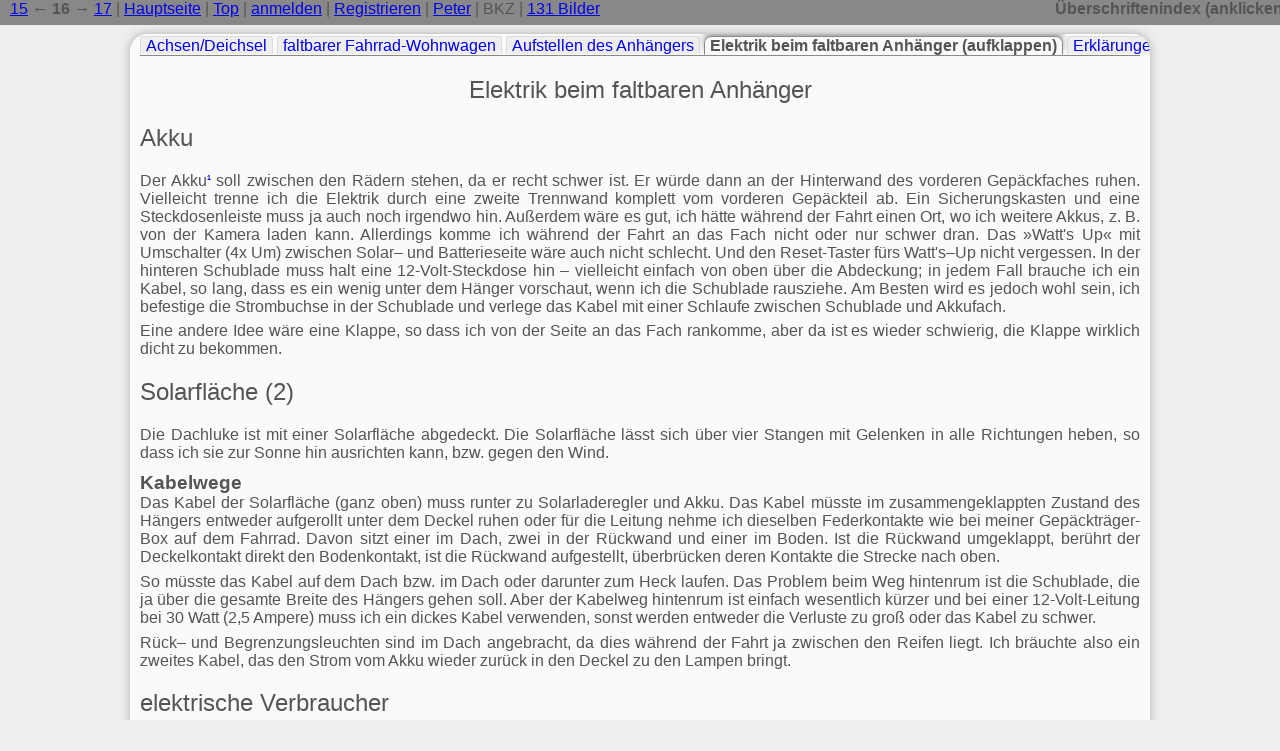

--- FILE ---
content_type: text/html
request_url: http://alleweder-116.de/cms/fahrradanhaenger.txt?seite=16
body_size: 11679
content:
<!DOCTYPE HTML>
<html lang="de">
<head>
	<title>selbst gebauter Fahrradanh&auml;nger / Elektrik beim faltbaren Anh&auml;nger</title>
	<meta charset="utf-8" />
	<meta http-equiv="content-type" content="text/html" />
	<meta name="generator" content="VA-CMS" />
	<script src="js/jquery-1.11.0.min.js"></script>
	<script src="js/lightbox.min.js"></script>
	<link type="image/x-icon" href="favicon.ico" />
	<link rel="shortcut icon" type="image/x-icon" href="favicon.ico">
	<link rel="stylesheet" href="css/lightbox.css" />
	<link rel="stylesheet" type="text/css" href="standard.css" />
	<style type="text/css" media="print">
		header	{ display:none; }
		footer	{ display:none; }
		.wrapper { font-size:medium !important; margin-left:0px !important; margin-right:0px !important; width:100% !important; min-width:100% !important; max-width:100% !important; box-shadow:0 0 0 !important; border-radius:0 0 0 !important;}
	</style>
	<style type="text/css" media="screen">
		html { margin-top: 26px !important; }
	</style>
	<style type="text/css">
		* {font-family:tahoma,arial,sans-serif;}
		.wrapper {position:relative; height:auto; z-index:0; margin-left:auto; margin-right:auto; width:1000px; min-width:1000px; max-width:1000px; padding:10px; background-color:#fafafa; border-radius:13pt; box-shadow:#aaa 0 0 10px;}
		.edit_plus {position:absolute; right:-60px; font-size:13pt; background-color:#fafafa;}
		.t_edit {border:0px; background-color:#fafafa; font-size:13pt; width:99%;}
		.menuklapp a {font-size:0.95em; text-decoration:none; color:#555;}
		.m-aktiv {border-bottom:1px #fafafa solid;}
		.m-inaktiv {background-color:#eee;}
		.wrapper {overflow:hidden;}
	</style>
	<script type="text/javascript">
		function klapp(aidi) {
			if(document.getElementById(aidi).style.display == "block") {
				document.getElementById(aidi).style.display = "none";
				a = document.getElementById('b' + aidi).innerHTML;
				a = a.replace("zuklappen", "aufklappen");
			} else {
				document.getElementById(aidi).style.display = "block";
				a = document.getElementById('b' + aidi).innerHTML;
				a = a.replace("aufklappen", "zuklappen");
			}
			document.getElementById('b' + aidi).innerHTML = a;
		}

		function postEdit(aidi) {
			document.getElementById("form_inhalt_" + aidi).value = document.getElementById(aidi).innerHTML;
			return true;
		}

		function format(command_name, command_value) {
			document.getElementById("inhalt").focus();
			document.execCommand(command_name, false, command_value);
		}
	</script>
</head>

<body style="color:#555; background-color:#eee;" >
<div class="wrapper">
<!-- Beginn der Textausgabe -->
<header>
	<nav class='navi'> <span class='floater' style='float:right; padding-right:10px;'><b id='buid741' onclick="klapp('uid741');" style='cursor:s-resize;'>&Uuml;berschriftenindex (anklicken)</b>
<span id='uid741' style='text-align:justify; background-color:#e0e0e0; display:none;'><a href='fahrradanhaenger.txt?seite=1' title='Seite 1, direkter Link 28ab'>Eigenbau-Fahrradanh&auml;nger</a>: <a href='fahrradanhaenger.txt#i2' title='auf Seite 1, direkter Link 4583'>Erstes Projekt</a>, 
	<a href='fahrradanhaenger.txt#i3' title='auf Seite 1, direkter Link 97c0'>27.5.14, vormittag</a>, 
	<a href='fahrradanhaenger.txt#i4' title='auf Seite 1, direkter Link db2d'>27.5.14, nachmittag</a>, 
	<a href='fahrradanhaenger.txt#i5' title='auf Seite 1, direkter Link 127d'>30.5.14, erste Probefahrt</a>, 
	<a href='fahrradanhaenger.txt#i6' title='auf Seite 1, direkter Link bfec'>15.06.2014, zweite Probefahrt</a><br />
<a href='fahrradanhaenger.txt?seite=2' title='Seite 2, direkter Link a8b3'>Alukistenanh&auml;nger</a>: <a href='fahrradanhaenger.txt?seite=2#i8' title='auf Seite 2, direkter Link c08e'>21.6.2014, Ausflug und Teile kaufen</a>, 
	<a href='fahrradanhaenger.txt?seite=2#i9' title='auf Seite 2, direkter Link d75e'>7.7.2014, Alukiste gekauft</a>, 
	<a href='fahrradanhaenger.txt?seite=2#i10' title='auf Seite 2, direkter Link f82f'>11.7.2014, Bau des Alukistenanh&auml;ngers</a>, 
	<a href='fahrradanhaenger.txt?seite=2#i11' title='auf Seite 2, direkter Link 129c'>Reflektoren</a>, 
	<a href='fahrradanhaenger.txt?seite=2#i12' title='auf Seite 2, direkter Link 7fbd'>13.7.2014, Probefahrt</a>, 
	<a href='fahrradanhaenger.txt?seite=2#i13' title='auf Seite 2, direkter Link ed3d'>27.7.2014, Probefahrt</a>, 
	<a href='fahrradanhaenger.txt?seite=2#i14' title='auf Seite 2, direkter Link 4c4b'>1.8.2014, Solarfl&auml;che</a>, 
	<a href='fahrradanhaenger.txt?seite=2#i15' title='auf Seite 2, direkter Link 9423'>Geplant</a>, 
	<a href='fahrradanhaenger.txt?seite=2#i16' title='auf Seite 2, direkter Link 635c'>Tischbeine</a>, 
	<a href='fahrradanhaenger.txt?seite=2#i17' title='auf Seite 2, direkter Link 7850'>Vergleich zwischen dem Graue-Kiste-H&auml;nger und dem Alukiste-H&auml;nger</a><br />
<a href='fahrradanhaenger.txt?seite=3' title='Seite 3, direkter Link 827a'>Die Einzelteile</a>: <a href='fahrradanhaenger.txt?seite=3#i19' title='auf Seite 3, direkter Link ef7e'>Achsaufnahme</a>, 
	<a href='fahrradanhaenger.txt?seite=3#i20' title='auf Seite 3, direkter Link e84f'>Reifen</a>, 
	<a href='fahrradanhaenger.txt?seite=3#i21' title='auf Seite 3, direkter Link d5e1'>Deichsel</a>, 
	<a href='fahrradanhaenger.txt?seite=3#i22' title='auf Seite 3, direkter Link b452'>Gewicht</a>, 
	<a href='fahrradanhaenger.txt?seite=3#i23' title='auf Seite 3, direkter Link c07d'>Aufbau</a>, 
	<a href='fahrradanhaenger.txt?seite=3#i24' title='auf Seite 3, direkter Link fd35'>&Uuml;berblick</a><br />
<a href='fahrradanhaenger.txt?seite=4' title='Seite 4, direkter Link 4962'>Deichsel allgemein</a>: <a href='fahrradanhaenger.txt?seite=4#i26' title='auf Seite 4, direkter Link d261'>seitlicher Versatz</a>, 
	<a href='fahrradanhaenger.txt?seite=4#i27' title='auf Seite 4, direkter Link 60a0'>h&ouml;henverstellbar</a>, 
	<a href='fahrradanhaenger.txt?seite=4#i28' title='auf Seite 4, direkter Link bddd'>Deichselneiger, Version 1</a>, 
	<a href='fahrradanhaenger.txt?seite=4#i29' title='auf Seite 4, direkter Link e2a6'>Deichselneiger, Version 2</a>, 
	<a href='fahrradanhaenger.txt?seite=4#i30' title='auf Seite 4, direkter Link e2a6'>Deichselneiger, Version 3</a>, 
	<a href='fahrradanhaenger.txt?seite=4#i31' title='auf Seite 4, direkter Link e2a6'>Deichselneiger, Version 4</a><br />
<a href='fahrradanhaenger.txt?seite=5' title='Seite 5, direkter Link 920e'>Radaufh&auml;ngung allgemein</a>: <a href='fahrradanhaenger.txt?seite=5#i33' title='auf Seite 5, direkter Link 762e'>Spurweite</a>, 
	<a href='fahrradanhaenger.txt?seite=5#i34' title='auf Seite 5, direkter Link 8bbc'>Vorspur</a>, 
	<a href='fahrradanhaenger.txt?seite=5#i35' title='auf Seite 5, direkter Link be2c'>Nachspur</a>, 
	<a href='fahrradanhaenger.txt?seite=5#i36' title='auf Seite 5, direkter Link e4d0'>Achsposition vertikal</a>, 
	<a href='fahrradanhaenger.txt?seite=5#i37' title='auf Seite 5, direkter Link fd72'>Achse unter der Last</a>, 
	<a href='fahrradanhaenger.txt?seite=5#i38' title='auf Seite 5, direkter Link 0b3d'>Achse neben der Last</a>, 
	<a href='fahrradanhaenger.txt?seite=5#i39' title='auf Seite 5, direkter Link 31b5'>gefederter Anh&auml;nger</a>, 
	<a href='fahrradanhaenger.txt?seite=5#i40' title='auf Seite 5, direkter Link c9e1'>Bettfedern</a>, 
	<a href='fahrradanhaenger.txt?seite=5#i41' title='auf Seite 5, direkter Link 3b6c'>Schraubenfeder mit D&auml;mpfer (wie beim Mountainbike)</a>, 
	<a href='fahrradanhaenger.txt?seite=5#i42' title='auf Seite 5, direkter Link 5b58'>Kastenfeder</a>, 
	<a href='fahrradanhaenger.txt?seite=5#i43' title='auf Seite 5, direkter Link abed'>Torsionsfederung</a><br />
<a href='fahrradanhaenger.txt?seite=6' title='Seite 6, direkter Link 95a6'>Fahrradelektrik allgemein</a>: <a href='fahrradanhaenger.txt?seite=6#i45' title='auf Seite 6, direkter Link ecc1'>Schnellladung Elektrotechnik</a>, 
	<a href='fahrradanhaenger.txt?seite=6#i46' title='auf Seite 6, direkter Link 7ca5'>I (Ampere)</a>, 
	<a href='fahrradanhaenger.txt?seite=6#i47' title='auf Seite 6, direkter Link 8bdc'>U (Volt)</a>, 
	<a href='fahrradanhaenger.txt?seite=6#i48' title='auf Seite 6, direkter Link f6f1'>R (Widerstand)</a>, 
	<a href='fahrradanhaenger.txt?seite=6#i49' title='auf Seite 6, direkter Link 8325'>P (Watt)</a>, 
	<a href='fahrradanhaenger.txt?seite=6#i50' title='auf Seite 6, direkter Link 8703'>Arbeit</a>, 
	<a href='fahrradanhaenger.txt?seite=6#i51' title='auf Seite 6, direkter Link dd58'>Leistung mechanisch</a>, 
	<a href='fahrradanhaenger.txt?seite=6#i52' title='auf Seite 6, direkter Link a328'>Leistung elektrisch</a>, 
	<a href='fahrradanhaenger.txt?seite=6#i53' title='auf Seite 6, direkter Link de98'>Arbeit elektrisch (= Kapazit&auml;t)</a>, 
	<a href='fahrradanhaenger.txt?seite=6#i54' title='auf Seite 6, direkter Link 6dac'>C (Kapazit&auml;t)</a>, 
	<a href='fahrradanhaenger.txt?seite=6#i55' title='auf Seite 6, direkter Link 5549'>VA (Voltampere)</a>, 
	<a href='fahrradanhaenger.txt?seite=6#i56' title='auf Seite 6, direkter Link 1b40'>Amperestunde</a>, 
	<a href='fahrradanhaenger.txt?seite=6#i57' title='auf Seite 6, direkter Link 11b3'>Entladen</a>, 
	<a href='fahrradanhaenger.txt?seite=6#i58' title='auf Seite 6, direkter Link 18f6'>Laden</a>, 
	<a href='fahrradanhaenger.txt?seite=6#i59' title='auf Seite 6, direkter Link d0dc'>Wattstunde</a>, 
	<a href='fahrradanhaenger.txt?seite=6#i60' title='auf Seite 6, direkter Link 74ee'>Akkutypen</a>, 
	<a href='fahrradanhaenger.txt?seite=6#i61' title='auf Seite 6, direkter Link 2028'>Blei</a>, 
	<a href='fahrradanhaenger.txt?seite=6#i62' title='auf Seite 6, direkter Link c38c'>Nickel</a>, 
	<a href='fahrradanhaenger.txt?seite=6#i63' title='auf Seite 6, direkter Link a0a5'>Lithium</a>, 
	<a href='fahrradanhaenger.txt?seite=6#i64' title='auf Seite 6, direkter Link 1dfe'>Solarfl&auml;che</a>, 
	<a href='fahrradanhaenger.txt?seite=6#i65' title='auf Seite 6, direkter Link 6a56'>Nennspannung (V)</a>, 
	<a href='fahrradanhaenger.txt?seite=6#i66' title='auf Seite 6, direkter Link ac3f'>Spitzenleistung (Wp)</a>, 
	<a href='fahrradanhaenger.txt?seite=6#i67' title='auf Seite 6, direkter Link b284'>Wirkungsgrad</a>, 
	<a href='fahrradanhaenger.txt?seite=6#i68' title='auf Seite 6, direkter Link 2224'>Leerlauf</a>, 
	<a href='fahrradanhaenger.txt?seite=6#i69' title='auf Seite 6, direkter Link fdd2'>Kurzschluss</a>, 
	<a href='fahrradanhaenger.txt?seite=6#i70' title='auf Seite 6, direkter Link ead9'>Sicherung</a>, 
	<a href='fahrradanhaenger.txt?seite=6#i71' title='auf Seite 6, direkter Link 6263'>maximaler Wirkungsgrad</a>, 
	<a href='fahrradanhaenger.txt?seite=6#i72' title='auf Seite 6, direkter Link 8d18'>Solarregler</a>, 
	<a href='fahrradanhaenger.txt?seite=6#i73' title='auf Seite 6, direkter Link a309'>Spannungsregler</a>, 
	<a href='fahrradanhaenger.txt?seite=6#i74' title='auf Seite 6, direkter Link 9518'>Solar<i>lade</i>regler</a>, 
	<a href='fahrradanhaenger.txt?seite=6#i75' title='auf Seite 6, direkter Link 5670'>Solarstation/Energiemodul</a>, 
	<a href='fahrradanhaenger.txt?seite=6#i76' title='auf Seite 6, direkter Link 2531'>Watt's up</a>, 
	<a href='fahrradanhaenger.txt?seite=6#i77' title='auf Seite 6, direkter Link dd2b'>Gr&ouml;&szlig;e und Gewicht der Solaranlage</a>, 
	<a href='fahrradanhaenger.txt?seite=6#i78' title='auf Seite 6, direkter Link 612b'>Leicht oder billig</a><br />
<a href='fahrradanhaenger.txt?seite=7' title='Seite 7, direkter Link 4fa5'>Fahrradcomputer Raspberry Pi (RadelRasPi)</a>: <br />
<a href='fahrradanhaenger.txt?seite=8' title='Seite 8, direkter Link f246'>Dachgep&auml;cktr&auml;ger (Skikoffer)</a>: <a href='fahrradanhaenger.txt?seite=8#i81' title='auf Seite 8, direkter Link 444b'>Bodenfreiheit</a>, 
	<a href='fahrradanhaenger.txt?seite=8#i82' title='auf Seite 8, direkter Link 62c6'>Radstand</a>, 
	<a href='fahrradanhaenger.txt?seite=8#i83' title='auf Seite 8, direkter Link 14aa'>vertikale Hindernisse</a>, 
	<a href='fahrradanhaenger.txt?seite=8#i84' title='auf Seite 8, direkter Link 4cb5'>horizontale Hindernisse</a><br />
<a href='fahrradanhaenger.txt?seite=9' title='Seite 9, direkter Link adc7'>Dachgep&auml;cktr&auml;ger aufstellen</a>: <a href='fahrradanhaenger.txt?seite=9#i86' title='auf Seite 9, direkter Link 1ca0'>Deckel seitlich aufklappen</a>, 
	<a href='fahrradanhaenger.txt?seite=9#i87' title='auf Seite 9, direkter Link 9b2b'>0&deg;</a>, 
	<a href='fahrradanhaenger.txt?seite=9#i88' title='auf Seite 9, direkter Link 964b'>45&deg;</a>, 
	<a href='fahrradanhaenger.txt?seite=9#i89' title='auf Seite 9, direkter Link fa85'>90&deg;</a>, 
	<a href='fahrradanhaenger.txt?seite=9#i90' title='auf Seite 9, direkter Link 2130'>180&deg;</a><br />
<a href='fahrradanhaenger.txt?seite=10' title='Seite 10, direkter Link d466'>Deckel hinten aufklappen</a>: <a href='fahrradanhaenger.txt?seite=10#i92' title='auf Seite 10, direkter Link d6cb'>Einstieg hinten</a>, 
	<a href='fahrradanhaenger.txt?seite=10#i93' title='auf Seite 10, direkter Link 6af1'>Einstieg von der Seite</a><br />
<a href='fahrradanhaenger.txt?seite=11' title='Seite 11, direkter Link 0d3a'>Plane</a>: <a href='fahrradanhaenger.txt?seite=11#i95' title='auf Seite 11, direkter Link 79a9'>Befestigung der Plane</a>, 
	<a href='fahrradanhaenger.txt?seite=11#i96' title='auf Seite 11, direkter Link ad11'>Fliegengitter</a>, 
	<a href='fahrradanhaenger.txt?seite=11#i97' title='auf Seite 11, direkter Link 70ae'>Rei&szlig;verschluss</a>, 
	<a href='fahrradanhaenger.txt?seite=11#i98' title='auf Seite 11, direkter Link b781'>Vorzelt bei seitlich aufklappendem Deckel</a><br />
<a href='fahrradanhaenger.txt?seite=12' title='Seite 12, direkter Link 7836'>Innenausbau</a>: <a href='fahrradanhaenger.txt?seite=12#i100' title='auf Seite 12, direkter Link e2c1'>Kondenswasser</a>, 
	<a href='fahrradanhaenger.txt?seite=12#i101' title='auf Seite 12, direkter Link aac0'>Stuhl</a>, 
	<a href='fahrradanhaenger.txt?seite=12#i102' title='auf Seite 12, direkter Link c910'>bei kurzem H&auml;nger (2&nbsp;m)</a>, 
	<a href='fahrradanhaenger.txt?seite=12#i103' title='auf Seite 12, direkter Link 472c'>bei langem H&auml;nger (ab ca. 2,4&nbsp;m)</a>, 
	<a href='fahrradanhaenger.txt?seite=12#i104' title='auf Seite 12, direkter Link 91ac'>bei hohem H&auml;nger (Boden/Deckel je ca. 25&nbsp;cm hoch)</a><br />
<a href='fahrradanhaenger.txt?seite=13' title='Seite 13, direkter Link 1cd8'>Achsen/Deichsel</a>: <a href='fahrradanhaenger.txt?seite=13#i106' title='auf Seite 13, direkter Link 4966'>Elektrik</a><br />
<a href='fahrradanhaenger.txt?seite=14' title='Seite 14, direkter Link 17d2'>faltbarer Fahrrad-Wohnwagen</a>: <a href='fahrradanhaenger.txt?seite=14#i108' title='auf Seite 14, direkter Link 7590'>Die &auml;u&szlig;ere Form des Anh&auml;ngers</a>, 
	<a href='fahrradanhaenger.txt?seite=14#i109' title='auf Seite 14, direkter Link d92a'>Material</a>, 
	<a href='fahrradanhaenger.txt?seite=14#i110' title='auf Seite 14, direkter Link 1645'>untere H&auml;lfte</a>, 
	<a href='fahrradanhaenger.txt?seite=14#i111' title='auf Seite 14, direkter Link d5e1'><span style='color: rgb(255, 0, 0);'>Deichsel</span></a>, 
	<a href='fahrradanhaenger.txt?seite=14#i112' title='auf Seite 14, direkter Link 436d'>Gep&auml;ckfach</a>, 
	<a href='fahrradanhaenger.txt?seite=14#i113' title='auf Seite 14, direkter Link 982d'>obere H&auml;lfte</a>, 
	<a href='fahrradanhaenger.txt?seite=14#i114' title='auf Seite 14, direkter Link abe5'>linke und rechte Seite</a>, 
	<a href='fahrradanhaenger.txt?seite=14#i115' title='auf Seite 14, direkter Link 0c0b'>vordere und hintere Seite</a>, 
	<a href='fahrradanhaenger.txt?seite=14#i116' title='auf Seite 14, direkter Link 9a55'>Der Deckel</a><br />
<a href='fahrradanhaenger.txt?seite=15' title='Seite 15, direkter Link b527'>Aufstellen des Anh&auml;ngers</a>: <a href='fahrradanhaenger.txt?seite=15#i118' title='auf Seite 15, direkter Link 41c3'>Vorzelt</a>, 
	<a href='fahrradanhaenger.txt?seite=15#i119' title='auf Seite 15, direkter Link f022'>Zubeh&ouml;r</a><br />
<span class='selbst' title='Dies ist Seite 16&nbsp;(d80f)'>Elektrik beim faltbaren Anh&auml;nger</span>: <a href='fahrradanhaenger.txt?seite=16#i121' title='auf Seite 16, direkter Link c4b8'>Akku</a>, 
	<a href='fahrradanhaenger.txt?seite=16#i122' title='auf Seite 16, direkter Link fc1a'>Solarfl&auml;che (2)</a>, 
	<a href='fahrradanhaenger.txt?seite=16#i123' title='auf Seite 16, direkter Link e1ba'>Kabelwege</a>, 
	<a href='fahrradanhaenger.txt?seite=16#i124' title='auf Seite 16, direkter Link b2ab'>elektrische Verbraucher</a><br />
<a href='fahrradanhaenger.txt?seite=17' title='Seite 17, direkter Link 09b0'>Erkl&auml;rungen/Anmerkungen</a>: <br />
<a href='fahrradanhaenger.txt?seite=18' title='Seite 18, direkter Link f1b2'>Inhaltsverzeichnis</a>: <a href='fahrradanhaenger.txt?seite=18#i127' title='auf Seite 18, direkter Link 258e'>nach Seiten</a>, 
	<a href='fahrradanhaenger.txt?seite=18#i128' title='auf Seite 18, direkter Link 564d'>alphabetisches Inhaltsverzeichnis</a>, 
	<a href='fahrradanhaenger.txt?seite=18#i129' title='auf Seite 18, direkter Link bbe0'>Fu&szlig;noten</a>, 
	<a href='fahrradanhaenger.txt?seite=18#i130' title='auf Seite 18, direkter Link bd90'>Links</a>, 
	<a href='fahrradanhaenger.txt?seite=18#i131' title='auf Seite 18, direkter Link 7834'>Bilder</a>, 
	<a href='fahrradanhaenger.txt?seite=18#i132' title='auf Seite 18, direkter Link 36fd'>&Auml;rger</a>, 
	<a href='fahrradanhaenger.txt?seite=18#i133' title='auf Seite 18, direkter Link 4722'>&Ouml;se</a>, 
	<a href='fahrradanhaenger.txt?seite=18#i134' title='auf Seite 18, direkter Link efd4'>&Uuml;bel</a></span>
</span> <a href='fahrradanhaenger.txt?seite=15' title='&raquo;Aufstellen des Anh&auml;ngers&laquo; auf Seite 15&nbsp;(786d)'>15</a> &larr; <b>16</b> &rarr; <a href='fahrradanhaenger.txt?seite=17' title='&raquo;Erkl&auml;rungen/Anmerkungen&laquo; auf Seite 17&nbsp;(6bb2)'>17</a> &#124; <a href='http://alleweder-116.de/cms' title='zur Hauptseite'>Hauptseite</a> &#124; <a href='fahrradanhaenger.txt?seite=16#top' title='an den Anfang der Seite'>Top</a> &#124; <a href='login.php?login_referer=fahrradanhaenger.txt' title='zur Login-Seite'>anmelden</a> &#124; <a href='login.php?register=ja&amp;login_referer=fahrradanhaenger.txt' title='als neuen Benutzer registrieren'>Registrieren</a> &#124; <a href='fahrradanhaenger.txt' title='Um &raquo;Peter&laquo; eine Nachricht schicken zu k&ouml;nnen m&uuml;ssen Sie angemeldet sein.'>Peter</a> &#124; BKZ &#124; <a href='thumblist.php?link=Peter/fahrradanhaenger_bilder' title='zur Bildvorschau (131&nbsp;Bilder)'>131&nbsp;Bilder</a></nav>
</header>
<noscript><p class='center bold red'>Manche Funktionen arbeiten mit JavaScript. Bitte schalten Sie das in Ihrem Browser ein, falls Sie den vollen Funktionsumfang des VA-CMS' nutzen möchten.</p></noscript>
<header> <!-- Kopfbereich -->
	<nav class='menu'><a class='m-inaktiv' href='fahrradanhaenger.txt?seite=13'>Achsen/Deichsel</a> <a class='m-inaktiv' href='fahrradanhaenger.txt?seite=14'>faltbarer Fahrrad-Wohnwagen</a> <a class='m-inaktiv' href='fahrradanhaenger.txt?seite=15'>Aufstellen des Anh&auml;ngers</a> <div class='m-aktiv'><b id='bsid10' onmouseover="klapp('sid10');" style='cursor:s-resize;'>Elektrik beim faltbaren Anh&auml;nger (aufklappen)</b><div onmouseout="klapp('sid10');" id='sid10' class='menuklapp'> <a href='fahrradanhaenger.txt?seite=16#i120'>Elektrik beim faltbaren Anh&auml;nger</a><br />
&bull;  <a href='fahrradanhaenger.txt?seite=16#i121'>Akku</a><br />
&bull;  <a href='fahrradanhaenger.txt?seite=16#i122'>Solarfl&auml;che (2)</a><br />
&bull; &bull;  <a href='fahrradanhaenger.txt?seite=16#i123'>Kabelwege</a><br />
&bull;  <a href='fahrradanhaenger.txt?seite=16#i124'>elektrische Verbraucher</a></div></div>
 <a class='m-inaktiv' href='fahrradanhaenger.txt?seite=17'>Erkl&auml;rungen/Anmerkungen</a> <a class='m-inaktiv' href='fahrradanhaenger.txt?seite=18'>Inhaltsverzeichnis</a> </nav>
</header>
<section> <!-- Hauptbereich -->

<h1 id='' onclick="klapp('X');">Elektrik beim faltbaren Anh&auml;nger</h1>

<span id='X' class='uklapp' onmouseout="klapp('X');">(Linkcode d80f) 
<b>externe Links:</b> <a href='http://alleweder-116.de/cms/fahrradanhaenger.txt?seite=d80f' title='d80f'>Linkcode</a> &bull; 
<a href='http://alleweder-116.de/cms/fahrradanhaenger.txt?seite=Elektrik+beim+faltbaren+Anh%C3%A4nger' title='Elektrik beim faltbaren Anhänger'>Überschrift</a> &bull; 
<a href='http://alleweder-116.de/cms/fahrradanhaenger.txt?seite=16' title='Seite 16'>Seitenzahl</a></span>
<h2 id='i121' onclick="klapp('Xi121');">Akku</h2>

<span id='Xi121' class='uklapp' onmouseout="klapp('Xi121');">(Linkcode c4b8) 
<b>externe Links:</b> <a href='http://alleweder-116.de/cms/fahrradanhaenger.txt?seite=c4b8' title='c4b8'>Linkcode</a> &bull; 
<a href='http://alleweder-116.de/cms/fahrradanhaenger.txt?seite=Akku' title='Akku'>Überschrift</a> &bull; 
<a href='http://alleweder-116.de/cms/fahrradanhaenger.txt?seite=16#i121' title='Seite 16#i121'>Seitenzahl</a></span>

<p>	Der Akku<a href='fahrradanhaenger.txt?seite=16#f_1' title='Gut Blei-Gel-Akku, der l&auml;uft nicht aus, besser Li-Io-Akku, der ist leichter' class='none' id='bf_1'><sup class='link'>1</sup></a> soll zwischen den R&auml;dern stehen, da er recht schwer ist. Er w&uuml;rde dann an der Hinterwand des vorderen Gep&auml;ckfaches ruhen. Vielleicht trenne ich die Elektrik durch eine zweite Trennwand komplett vom vorderen Gep&auml;ckteil ab. Ein Sicherungskasten und eine Steckdosenleiste muss ja auch noch irgendwo hin. Au&szlig;erdem w&auml;re es gut, ich h&auml;tte w&auml;hrend der Fahrt einen Ort, wo ich weitere Akkus, z.&nbsp;B. von der Kamera laden kann. Allerdings komme ich w&auml;hrend der Fahrt an das Fach nicht oder nur schwer dran. Das &raquo;Watt's&nbsp;Up&laquo; mit Umschalter (4x Um) zwischen Solar&ndash; und Batterieseite w&auml;re auch nicht schlecht. Und den Reset-Taster f&uuml;rs Watt's&ndash;Up nicht vergessen. In der hinteren Schublade muss halt eine 12-Volt-Steckdose hin &ndash; vielleicht einfach von oben &uuml;ber die Abdeckung; in jedem Fall brauche ich ein Kabel, so lang, dass es ein wenig unter dem H&auml;nger vorschaut, wenn ich die Schublade rausziehe. Am Besten wird es jedoch wohl sein, ich befestige die Strombuchse in der Schublade und verlege das Kabel mit einer Schlaufe zwischen Schublade und Akkufach.</p>

<p>	Eine andere Idee w&auml;re eine Klappe, so dass ich von der Seite an das Fach rankomme, aber da ist es wieder schwierig, die Klappe wirklich dicht zu bekommen.</p>
<h2 id='i122' onclick="klapp('Xi122');">Solarfl&auml;che (2)</h2>

<span id='Xi122' class='uklapp' onmouseout="klapp('Xi122');">(Linkcode fc1a) 
<b>externe Links:</b> <a href='http://alleweder-116.de/cms/fahrradanhaenger.txt?seite=fc1a' title='fc1a'>Linkcode</a> &bull; 
<a href='http://alleweder-116.de/cms/fahrradanhaenger.txt?seite=Solarfl%C3%A4che+%282%29' title='Solarfläche (2)'>Überschrift</a> &bull; 
<a href='http://alleweder-116.de/cms/fahrradanhaenger.txt?seite=16#i122' title='Seite 16#i122'>Seitenzahl</a></span>

<p>	Die Dachluke ist mit einer Solarfl&auml;che abgedeckt. Die Solarfl&auml;che l&auml;sst sich &uuml;ber vier Stangen mit Gelenken in alle Richtungen heben, so dass ich sie zur Sonne hin ausrichten kann, bzw. gegen den Wind. </p>
<h3 id='i123' onclick="klapp('Xi123');">Kabelwege</h3>

<span id='Xi123' class='uklapp' onmouseout="klapp('Xi123');">(Linkcode e1ba) 
<b>externe Links:</b> <a href='http://alleweder-116.de/cms/fahrradanhaenger.txt?seite=e1ba' title='e1ba'>Linkcode</a> &bull; 
<a href='http://alleweder-116.de/cms/fahrradanhaenger.txt?seite=Kabelwege' title='Kabelwege'>Überschrift</a> &bull; 
<a href='http://alleweder-116.de/cms/fahrradanhaenger.txt?seite=16#i123' title='Seite 16#i123'>Seitenzahl</a></span>

<p>	Das Kabel der Solarfl&auml;che (ganz oben) muss runter zu Solarladeregler und Akku. Das Kabel m&uuml;sste im zusammengeklappten Zustand des H&auml;ngers entweder aufgerollt unter dem Deckel ruhen oder f&uuml;r die Leitung nehme ich dieselben Federkontakte wie bei meiner Gep&auml;cktr&auml;ger-Box auf dem Fahrrad. Davon sitzt einer im Dach, zwei in der R&uuml;ckwand und einer im Boden. Ist die R&uuml;ckwand umgeklappt, ber&uuml;hrt der Deckelkontakt direkt den Bodenkontakt, ist die R&uuml;ckwand aufgestellt, &uuml;berbr&uuml;cken deren Kontakte die Strecke nach oben.</p>

<p>	So m&uuml;sste das Kabel auf dem Dach bzw. im Dach oder darunter zum Heck laufen. Das Problem beim Weg hintenrum ist die Schublade, die ja &uuml;ber die gesamte Breite des H&auml;ngers gehen soll. Aber der Kabelweg hintenrum ist einfach wesentlich k&uuml;rzer und bei einer 12-Volt-Leitung bei 30&nbsp;Watt (2,5&nbsp;Ampere) muss ich ein dickes Kabel verwenden, sonst werden entweder die Verluste zu gro&szlig; oder das Kabel zu schwer.</p>

<p>	R&uuml;ck&ndash; und Begrenzungsleuchten sind im Dach angebracht, da dies w&auml;hrend der Fahrt ja zwischen den Reifen liegt. Ich br&auml;uchte also ein zweites Kabel, das den Strom vom Akku wieder zur&uuml;ck in den Deckel zu den Lampen bringt.</p>
<h2 id='i124' onclick="klapp('Xi124');">elektrische Verbraucher</h2>

<span id='Xi124' class='uklapp' onmouseout="klapp('Xi124');">(Linkcode b2ab) 
<b>externe Links:</b> <a href='http://alleweder-116.de/cms/fahrradanhaenger.txt?seite=b2ab' title='b2ab'>Linkcode</a> &bull; 
<a href='http://alleweder-116.de/cms/fahrradanhaenger.txt?seite=elektrische+Verbraucher' title='elektrische Verbraucher'>Überschrift</a> &bull; 
<a href='http://alleweder-116.de/cms/fahrradanhaenger.txt?seite=16#i124' title='Seite 16#i124'>Seitenzahl</a></span>

<p>	Eine helle Lampe soll &ndash; in der Form einer Leuchtstoffr&ouml;hre, aber aus LEDs &ndash; oben innen an der linken Seitenwand als Deckenleuchte befestigt sein. Sie muss sehr flach sein, da die Seitenwand ja m&ouml;glichst wenig Platz im zusammengeklappten Zustand brauchen soll; allerdings hat diese Seitenwand eh den Kragen f&uuml;r die Vorzeltplane; da k&ouml;nnte die Lampe drunter/dran.</p>
<ul>
	<li>Vorteil: Bei aufgeklappter Wand habe ich eine Deckenleuchte, in zugeklapptem Zustand eine Wandleuchte oben unter der Decke.</li>
	<li>Nachteil: noch ein langer Kabelweg vom Keller bis unters Dach.</li>
</ul>

<p>	Irgendwo muss eine 12-Volt-Verteilerdose<a href='fahrradanhaenger.txt?seite=16#f_2' title='auch Zigarettenanz&uuml;nderbuchse genannt' class='none' id='bf_2'><sup class='link'>2</sup></a> hin; so, dass ich im Wohnwagen-Modus gut dran komme und eine Dose w&auml;hrend der Fahrt. Vielleicht lasse ich nur eine Dose unten im Elektrofach und schneide ein paar Kabelschlitze in den Deckel zum Elektrofach, um diverse Kabel herauf zu f&uuml;hren. Was brauche ich denn <q>oben</q>?</p>
<ul>
	<li>Notebook/iPad<a href='fahrradanhaenger.txt?seite=16#f_3' title='Ich bevorzuge ein iPad, da es 10&nbsp;Stunden lang funktioniert' class='none' id='bf_3'><sup class='link'>3</sup></a></li>
	<li>Kindle<a href='fahrradanhaenger.txt?seite=16#f_4' title='elektronisches Leseger&auml;t mit e-Papier-Anzeige, welche nicht leuchtet und nur beim <q>Umbl&auml;ttern</q> Strom verbraucht.' class='none' id='bf_4'><sup class='link'>4</sup></a></li>
	<li>GPSr<a href='fahrradanhaenger.txt?seite=16#f_5' title='Empf&auml;nger (r = Reciever) f&uuml;r das Globale Positionierungs-System' class='none' id='bf_5'><sup class='link'>5</sup></a></li>
</ul>
</section>
<footer> <!-- Fussbereich -->
	<div style='text-align:left;'><hr height='1px' width='100px' align='left' />
Fu&szlig;noten
<table class='blind'>
<tr><td class='blind top'><a id='f_1' href='#bf_1' title='Hoch zu Fu&szlig;note 1'><sup class='link'>1</sup>Akku</a>:&nbsp;</td><td class='blind bottom'>Gut: Blei-Gel-Akku, der l&auml;uft nicht aus, besser: Li-Io-Akku, der ist leichter</td></tr>
<tr><td class='blind top'><a id='f_2' href='#bf_2' title='Hoch zu Fu&szlig;note 2'><sup class='link'>2</sup>12-Volt-Verteilerdose</a>:&nbsp;</td><td class='blind bottom'>auch Zigarettenanz&uuml;nderbuchse genannt</td></tr>
<tr><td class='blind top'><a id='f_3' href='#bf_3' title='Hoch zu Fu&szlig;note 3'><sup class='link'>3</sup>iPad</a>:&nbsp;</td><td class='blind bottom'>Ich bevorzuge ein iPad, da es 10&nbsp;Stunden lang funktioniert</td></tr>
<tr><td class='blind top'><a id='f_4' href='#bf_4' title='Hoch zu Fu&szlig;note 4'><sup class='link'>4</sup>Kindle</a>:&nbsp;</td><td class='blind bottom'>elektronisches Leseger&auml;t mit e-Papier-Anzeige, welche nicht leuchtet und nur beim <q>Umbl&auml;ttern</q> Strom verbraucht.</td></tr>
<tr><td class='blind top'><a id='f_5' href='#bf_5' title='Hoch zu Fu&szlig;note 5'><sup class='link'>5</sup>GPSr</a>:&nbsp;</td><td class='blind bottom'>Empf&auml;nger (<b>r</b> = Reciever) f&uuml;r das <b>G</b>lobale <b>P</b>ositionierungs-<b>S</b>ystem</td></tr>
</table></div><div class='skasten'>< <a href='fahrradanhaenger.txt?seite=15' title='auf Seite 15&nbsp;(786d)'>Aufstellen des Anh&auml;ngers</a> | <a href='fahrradanhaenger.txt?seite=16#top' title='an den Anfang der Seite'>Hoch</a> | <a href='fahrradanhaenger.txt?seite=17' title='auf Seite 17&nbsp;(6bb2)'>Erkl&auml;rungen/Anmerkungen</a> ><br /></div>

<p style='text-align: center;'><b id='bsid14' onclick="klapp('sid14');" style='cursor:s-resize;'>Seitenindex (anklicken)</b>
<span id='sid14' class='e-index' onmouseout="klapp('sid14');"><a href='fahrradanhaenger.txt?seite=1' title='Seite 1, direkter Link 28ab'>Eigenbau-Fahrradanh&auml;nger</a>&nbsp;| 
<a href='fahrradanhaenger.txt?seite=2' title='Seite 2, direkter Link a8b3'>Alukistenanh&auml;nger</a>&nbsp;| 
<a href='fahrradanhaenger.txt?seite=3' title='Seite 3, direkter Link 827a'>Die Einzelteile</a>&nbsp;| 
<a href='fahrradanhaenger.txt?seite=4' title='Seite 4, direkter Link 4962'>Deichsel allgemein</a>&nbsp;| 
<a href='fahrradanhaenger.txt?seite=5' title='Seite 5, direkter Link 920e'>Radaufh&auml;ngung allgemein</a>&nbsp;| 
<a href='fahrradanhaenger.txt?seite=6' title='Seite 6, direkter Link 95a6'>Fahrradelektrik allgemein</a>&nbsp;| 
<a href='fahrradanhaenger.txt?seite=7' title='Seite 7, direkter Link 4fa5'>Fahrradcomputer Raspberry Pi (RadelRasPi)</a>&nbsp;| 
<a href='fahrradanhaenger.txt?seite=8' title='Seite 8, direkter Link f246'>Dachgep&auml;cktr&auml;ger (Skikoffer)</a>&nbsp;| 
<a href='fahrradanhaenger.txt?seite=9' title='Seite 9, direkter Link adc7'>Dachgep&auml;cktr&auml;ger aufstellen</a>&nbsp;| 
<a href='fahrradanhaenger.txt?seite=10' title='Seite 10, direkter Link d466'>Deckel hinten aufklappen</a>&nbsp;| 
<a href='fahrradanhaenger.txt?seite=11' title='Seite 11, direkter Link 0d3a'>Plane</a>&nbsp;| 
<a href='fahrradanhaenger.txt?seite=12' title='Seite 12, direkter Link 7836'>Innenausbau</a>&nbsp;| 
<a href='fahrradanhaenger.txt?seite=13' title='Seite 13, direkter Link 1cd8'>Achsen/Deichsel</a>&nbsp;| 
<a href='fahrradanhaenger.txt?seite=14' title='Seite 14, direkter Link 17d2'>faltbarer Fahrrad-Wohnwagen</a>&nbsp;| 
<a href='fahrradanhaenger.txt?seite=15' title='Seite 15, direkter Link b527'>Aufstellen des Anh&auml;ngers</a>&nbsp;| 
<span class='selbst' title='Dies ist Seite 16&nbsp;(d80f)'>Elektrik beim faltbaren Anh&auml;nger</span>&nbsp;| 
<a href='fahrradanhaenger.txt?seite=17' title='Seite 17, direkter Link 09b0'>Erkl&auml;rungen/Anmerkungen</a>&nbsp;| 
<a href='fahrradanhaenger.txt?seite=18' title='Seite 18, direkter Link f1b2'>Inhaltsverzeichnis</a></span>
 &bull; <b id='buid14' onclick="klapp('uid14');" style='cursor:s-resize;'>&Uuml;berschriftenindex (anklicken)</b>
<span id='uid14' style='text-align:justify; background-color:#e0e0e0; display:none;'><a href='fahrradanhaenger.txt?seite=1' title='Seite 1, direkter Link 28ab'>Eigenbau-Fahrradanh&auml;nger</a>: <a href='fahrradanhaenger.txt#i2' title='auf Seite 1, direkter Link 4583'>Erstes Projekt</a>, 
	<a href='fahrradanhaenger.txt#i3' title='auf Seite 1, direkter Link 97c0'>27.5.14, vormittag</a>, 
	<a href='fahrradanhaenger.txt#i4' title='auf Seite 1, direkter Link db2d'>27.5.14, nachmittag</a>, 
	<a href='fahrradanhaenger.txt#i5' title='auf Seite 1, direkter Link 127d'>30.5.14, erste Probefahrt</a>, 
	<a href='fahrradanhaenger.txt#i6' title='auf Seite 1, direkter Link bfec'>15.06.2014, zweite Probefahrt</a><br />
<a href='fahrradanhaenger.txt?seite=2' title='Seite 2, direkter Link a8b3'>Alukistenanh&auml;nger</a>: <a href='fahrradanhaenger.txt?seite=2#i8' title='auf Seite 2, direkter Link c08e'>21.6.2014, Ausflug und Teile kaufen</a>, 
	<a href='fahrradanhaenger.txt?seite=2#i9' title='auf Seite 2, direkter Link d75e'>7.7.2014, Alukiste gekauft</a>, 
	<a href='fahrradanhaenger.txt?seite=2#i10' title='auf Seite 2, direkter Link f82f'>11.7.2014, Bau des Alukistenanh&auml;ngers</a>, 
	<a href='fahrradanhaenger.txt?seite=2#i11' title='auf Seite 2, direkter Link 129c'>Reflektoren</a>, 
	<a href='fahrradanhaenger.txt?seite=2#i12' title='auf Seite 2, direkter Link 7fbd'>13.7.2014, Probefahrt</a>, 
	<a href='fahrradanhaenger.txt?seite=2#i13' title='auf Seite 2, direkter Link ed3d'>27.7.2014, Probefahrt</a>, 
	<a href='fahrradanhaenger.txt?seite=2#i14' title='auf Seite 2, direkter Link 4c4b'>1.8.2014, Solarfl&auml;che</a>, 
	<a href='fahrradanhaenger.txt?seite=2#i15' title='auf Seite 2, direkter Link 9423'>Geplant</a>, 
	<a href='fahrradanhaenger.txt?seite=2#i16' title='auf Seite 2, direkter Link 635c'>Tischbeine</a>, 
	<a href='fahrradanhaenger.txt?seite=2#i17' title='auf Seite 2, direkter Link 7850'>Vergleich zwischen dem Graue-Kiste-H&auml;nger und dem Alukiste-H&auml;nger</a><br />
<a href='fahrradanhaenger.txt?seite=3' title='Seite 3, direkter Link 827a'>Die Einzelteile</a>: <a href='fahrradanhaenger.txt?seite=3#i19' title='auf Seite 3, direkter Link ef7e'>Achsaufnahme</a>, 
	<a href='fahrradanhaenger.txt?seite=3#i20' title='auf Seite 3, direkter Link e84f'>Reifen</a>, 
	<a href='fahrradanhaenger.txt?seite=3#i21' title='auf Seite 3, direkter Link d5e1'>Deichsel</a>, 
	<a href='fahrradanhaenger.txt?seite=3#i22' title='auf Seite 3, direkter Link b452'>Gewicht</a>, 
	<a href='fahrradanhaenger.txt?seite=3#i23' title='auf Seite 3, direkter Link c07d'>Aufbau</a>, 
	<a href='fahrradanhaenger.txt?seite=3#i24' title='auf Seite 3, direkter Link fd35'>&Uuml;berblick</a><br />
<a href='fahrradanhaenger.txt?seite=4' title='Seite 4, direkter Link 4962'>Deichsel allgemein</a>: <a href='fahrradanhaenger.txt?seite=4#i26' title='auf Seite 4, direkter Link d261'>seitlicher Versatz</a>, 
	<a href='fahrradanhaenger.txt?seite=4#i27' title='auf Seite 4, direkter Link 60a0'>h&ouml;henverstellbar</a>, 
	<a href='fahrradanhaenger.txt?seite=4#i28' title='auf Seite 4, direkter Link bddd'>Deichselneiger, Version 1</a>, 
	<a href='fahrradanhaenger.txt?seite=4#i29' title='auf Seite 4, direkter Link e2a6'>Deichselneiger, Version 2</a>, 
	<a href='fahrradanhaenger.txt?seite=4#i30' title='auf Seite 4, direkter Link e2a6'>Deichselneiger, Version 3</a>, 
	<a href='fahrradanhaenger.txt?seite=4#i31' title='auf Seite 4, direkter Link e2a6'>Deichselneiger, Version 4</a><br />
<a href='fahrradanhaenger.txt?seite=5' title='Seite 5, direkter Link 920e'>Radaufh&auml;ngung allgemein</a>: <a href='fahrradanhaenger.txt?seite=5#i33' title='auf Seite 5, direkter Link 762e'>Spurweite</a>, 
	<a href='fahrradanhaenger.txt?seite=5#i34' title='auf Seite 5, direkter Link 8bbc'>Vorspur</a>, 
	<a href='fahrradanhaenger.txt?seite=5#i35' title='auf Seite 5, direkter Link be2c'>Nachspur</a>, 
	<a href='fahrradanhaenger.txt?seite=5#i36' title='auf Seite 5, direkter Link e4d0'>Achsposition vertikal</a>, 
	<a href='fahrradanhaenger.txt?seite=5#i37' title='auf Seite 5, direkter Link fd72'>Achse unter der Last</a>, 
	<a href='fahrradanhaenger.txt?seite=5#i38' title='auf Seite 5, direkter Link 0b3d'>Achse neben der Last</a>, 
	<a href='fahrradanhaenger.txt?seite=5#i39' title='auf Seite 5, direkter Link 31b5'>gefederter Anh&auml;nger</a>, 
	<a href='fahrradanhaenger.txt?seite=5#i40' title='auf Seite 5, direkter Link c9e1'>Bettfedern</a>, 
	<a href='fahrradanhaenger.txt?seite=5#i41' title='auf Seite 5, direkter Link 3b6c'>Schraubenfeder mit D&auml;mpfer (wie beim Mountainbike)</a>, 
	<a href='fahrradanhaenger.txt?seite=5#i42' title='auf Seite 5, direkter Link 5b58'>Kastenfeder</a>, 
	<a href='fahrradanhaenger.txt?seite=5#i43' title='auf Seite 5, direkter Link abed'>Torsionsfederung</a><br />
<a href='fahrradanhaenger.txt?seite=6' title='Seite 6, direkter Link 95a6'>Fahrradelektrik allgemein</a>: <a href='fahrradanhaenger.txt?seite=6#i45' title='auf Seite 6, direkter Link ecc1'>Schnellladung Elektrotechnik</a>, 
	<a href='fahrradanhaenger.txt?seite=6#i46' title='auf Seite 6, direkter Link 7ca5'>I (Ampere)</a>, 
	<a href='fahrradanhaenger.txt?seite=6#i47' title='auf Seite 6, direkter Link 8bdc'>U (Volt)</a>, 
	<a href='fahrradanhaenger.txt?seite=6#i48' title='auf Seite 6, direkter Link f6f1'>R (Widerstand)</a>, 
	<a href='fahrradanhaenger.txt?seite=6#i49' title='auf Seite 6, direkter Link 8325'>P (Watt)</a>, 
	<a href='fahrradanhaenger.txt?seite=6#i50' title='auf Seite 6, direkter Link 8703'>Arbeit</a>, 
	<a href='fahrradanhaenger.txt?seite=6#i51' title='auf Seite 6, direkter Link dd58'>Leistung mechanisch</a>, 
	<a href='fahrradanhaenger.txt?seite=6#i52' title='auf Seite 6, direkter Link a328'>Leistung elektrisch</a>, 
	<a href='fahrradanhaenger.txt?seite=6#i53' title='auf Seite 6, direkter Link de98'>Arbeit elektrisch (= Kapazit&auml;t)</a>, 
	<a href='fahrradanhaenger.txt?seite=6#i54' title='auf Seite 6, direkter Link 6dac'>C (Kapazit&auml;t)</a>, 
	<a href='fahrradanhaenger.txt?seite=6#i55' title='auf Seite 6, direkter Link 5549'>VA (Voltampere)</a>, 
	<a href='fahrradanhaenger.txt?seite=6#i56' title='auf Seite 6, direkter Link 1b40'>Amperestunde</a>, 
	<a href='fahrradanhaenger.txt?seite=6#i57' title='auf Seite 6, direkter Link 11b3'>Entladen</a>, 
	<a href='fahrradanhaenger.txt?seite=6#i58' title='auf Seite 6, direkter Link 18f6'>Laden</a>, 
	<a href='fahrradanhaenger.txt?seite=6#i59' title='auf Seite 6, direkter Link d0dc'>Wattstunde</a>, 
	<a href='fahrradanhaenger.txt?seite=6#i60' title='auf Seite 6, direkter Link 74ee'>Akkutypen</a>, 
	<a href='fahrradanhaenger.txt?seite=6#i61' title='auf Seite 6, direkter Link 2028'>Blei</a>, 
	<a href='fahrradanhaenger.txt?seite=6#i62' title='auf Seite 6, direkter Link c38c'>Nickel</a>, 
	<a href='fahrradanhaenger.txt?seite=6#i63' title='auf Seite 6, direkter Link a0a5'>Lithium</a>, 
	<a href='fahrradanhaenger.txt?seite=6#i64' title='auf Seite 6, direkter Link 1dfe'>Solarfl&auml;che</a>, 
	<a href='fahrradanhaenger.txt?seite=6#i65' title='auf Seite 6, direkter Link 6a56'>Nennspannung (V)</a>, 
	<a href='fahrradanhaenger.txt?seite=6#i66' title='auf Seite 6, direkter Link ac3f'>Spitzenleistung (Wp)</a>, 
	<a href='fahrradanhaenger.txt?seite=6#i67' title='auf Seite 6, direkter Link b284'>Wirkungsgrad</a>, 
	<a href='fahrradanhaenger.txt?seite=6#i68' title='auf Seite 6, direkter Link 2224'>Leerlauf</a>, 
	<a href='fahrradanhaenger.txt?seite=6#i69' title='auf Seite 6, direkter Link fdd2'>Kurzschluss</a>, 
	<a href='fahrradanhaenger.txt?seite=6#i70' title='auf Seite 6, direkter Link ead9'>Sicherung</a>, 
	<a href='fahrradanhaenger.txt?seite=6#i71' title='auf Seite 6, direkter Link 6263'>maximaler Wirkungsgrad</a>, 
	<a href='fahrradanhaenger.txt?seite=6#i72' title='auf Seite 6, direkter Link 8d18'>Solarregler</a>, 
	<a href='fahrradanhaenger.txt?seite=6#i73' title='auf Seite 6, direkter Link a309'>Spannungsregler</a>, 
	<a href='fahrradanhaenger.txt?seite=6#i74' title='auf Seite 6, direkter Link 9518'>Solar<i>lade</i>regler</a>, 
	<a href='fahrradanhaenger.txt?seite=6#i75' title='auf Seite 6, direkter Link 5670'>Solarstation/Energiemodul</a>, 
	<a href='fahrradanhaenger.txt?seite=6#i76' title='auf Seite 6, direkter Link 2531'>Watt's up</a>, 
	<a href='fahrradanhaenger.txt?seite=6#i77' title='auf Seite 6, direkter Link dd2b'>Gr&ouml;&szlig;e und Gewicht der Solaranlage</a>, 
	<a href='fahrradanhaenger.txt?seite=6#i78' title='auf Seite 6, direkter Link 612b'>Leicht oder billig</a><br />
<a href='fahrradanhaenger.txt?seite=7' title='Seite 7, direkter Link 4fa5'>Fahrradcomputer Raspberry Pi (RadelRasPi)</a>: <br />
<a href='fahrradanhaenger.txt?seite=8' title='Seite 8, direkter Link f246'>Dachgep&auml;cktr&auml;ger (Skikoffer)</a>: <a href='fahrradanhaenger.txt?seite=8#i81' title='auf Seite 8, direkter Link 444b'>Bodenfreiheit</a>, 
	<a href='fahrradanhaenger.txt?seite=8#i82' title='auf Seite 8, direkter Link 62c6'>Radstand</a>, 
	<a href='fahrradanhaenger.txt?seite=8#i83' title='auf Seite 8, direkter Link 14aa'>vertikale Hindernisse</a>, 
	<a href='fahrradanhaenger.txt?seite=8#i84' title='auf Seite 8, direkter Link 4cb5'>horizontale Hindernisse</a><br />
<a href='fahrradanhaenger.txt?seite=9' title='Seite 9, direkter Link adc7'>Dachgep&auml;cktr&auml;ger aufstellen</a>: <a href='fahrradanhaenger.txt?seite=9#i86' title='auf Seite 9, direkter Link 1ca0'>Deckel seitlich aufklappen</a>, 
	<a href='fahrradanhaenger.txt?seite=9#i87' title='auf Seite 9, direkter Link 9b2b'>0&deg;</a>, 
	<a href='fahrradanhaenger.txt?seite=9#i88' title='auf Seite 9, direkter Link 964b'>45&deg;</a>, 
	<a href='fahrradanhaenger.txt?seite=9#i89' title='auf Seite 9, direkter Link fa85'>90&deg;</a>, 
	<a href='fahrradanhaenger.txt?seite=9#i90' title='auf Seite 9, direkter Link 2130'>180&deg;</a><br />
<a href='fahrradanhaenger.txt?seite=10' title='Seite 10, direkter Link d466'>Deckel hinten aufklappen</a>: <a href='fahrradanhaenger.txt?seite=10#i92' title='auf Seite 10, direkter Link d6cb'>Einstieg hinten</a>, 
	<a href='fahrradanhaenger.txt?seite=10#i93' title='auf Seite 10, direkter Link 6af1'>Einstieg von der Seite</a><br />
<a href='fahrradanhaenger.txt?seite=11' title='Seite 11, direkter Link 0d3a'>Plane</a>: <a href='fahrradanhaenger.txt?seite=11#i95' title='auf Seite 11, direkter Link 79a9'>Befestigung der Plane</a>, 
	<a href='fahrradanhaenger.txt?seite=11#i96' title='auf Seite 11, direkter Link ad11'>Fliegengitter</a>, 
	<a href='fahrradanhaenger.txt?seite=11#i97' title='auf Seite 11, direkter Link 70ae'>Rei&szlig;verschluss</a>, 
	<a href='fahrradanhaenger.txt?seite=11#i98' title='auf Seite 11, direkter Link b781'>Vorzelt bei seitlich aufklappendem Deckel</a><br />
<a href='fahrradanhaenger.txt?seite=12' title='Seite 12, direkter Link 7836'>Innenausbau</a>: <a href='fahrradanhaenger.txt?seite=12#i100' title='auf Seite 12, direkter Link e2c1'>Kondenswasser</a>, 
	<a href='fahrradanhaenger.txt?seite=12#i101' title='auf Seite 12, direkter Link aac0'>Stuhl</a>, 
	<a href='fahrradanhaenger.txt?seite=12#i102' title='auf Seite 12, direkter Link c910'>bei kurzem H&auml;nger (2&nbsp;m)</a>, 
	<a href='fahrradanhaenger.txt?seite=12#i103' title='auf Seite 12, direkter Link 472c'>bei langem H&auml;nger (ab ca. 2,4&nbsp;m)</a>, 
	<a href='fahrradanhaenger.txt?seite=12#i104' title='auf Seite 12, direkter Link 91ac'>bei hohem H&auml;nger (Boden/Deckel je ca. 25&nbsp;cm hoch)</a><br />
<a href='fahrradanhaenger.txt?seite=13' title='Seite 13, direkter Link 1cd8'>Achsen/Deichsel</a>: <a href='fahrradanhaenger.txt?seite=13#i106' title='auf Seite 13, direkter Link 4966'>Elektrik</a><br />
<a href='fahrradanhaenger.txt?seite=14' title='Seite 14, direkter Link 17d2'>faltbarer Fahrrad-Wohnwagen</a>: <a href='fahrradanhaenger.txt?seite=14#i108' title='auf Seite 14, direkter Link 7590'>Die &auml;u&szlig;ere Form des Anh&auml;ngers</a>, 
	<a href='fahrradanhaenger.txt?seite=14#i109' title='auf Seite 14, direkter Link d92a'>Material</a>, 
	<a href='fahrradanhaenger.txt?seite=14#i110' title='auf Seite 14, direkter Link 1645'>untere H&auml;lfte</a>, 
	<a href='fahrradanhaenger.txt?seite=14#i111' title='auf Seite 14, direkter Link d5e1'><span style='color: rgb(255, 0, 0);'>Deichsel</span></a>, 
	<a href='fahrradanhaenger.txt?seite=14#i112' title='auf Seite 14, direkter Link 436d'>Gep&auml;ckfach</a>, 
	<a href='fahrradanhaenger.txt?seite=14#i113' title='auf Seite 14, direkter Link 982d'>obere H&auml;lfte</a>, 
	<a href='fahrradanhaenger.txt?seite=14#i114' title='auf Seite 14, direkter Link abe5'>linke und rechte Seite</a>, 
	<a href='fahrradanhaenger.txt?seite=14#i115' title='auf Seite 14, direkter Link 0c0b'>vordere und hintere Seite</a>, 
	<a href='fahrradanhaenger.txt?seite=14#i116' title='auf Seite 14, direkter Link 9a55'>Der Deckel</a><br />
<a href='fahrradanhaenger.txt?seite=15' title='Seite 15, direkter Link b527'>Aufstellen des Anh&auml;ngers</a>: <a href='fahrradanhaenger.txt?seite=15#i118' title='auf Seite 15, direkter Link 41c3'>Vorzelt</a>, 
	<a href='fahrradanhaenger.txt?seite=15#i119' title='auf Seite 15, direkter Link f022'>Zubeh&ouml;r</a><br />
<span class='selbst' title='Dies ist Seite 16&nbsp;(d80f)'>Elektrik beim faltbaren Anh&auml;nger</span>: <a href='fahrradanhaenger.txt?seite=16#i121' title='auf Seite 16, direkter Link c4b8'>Akku</a>, 
	<a href='fahrradanhaenger.txt?seite=16#i122' title='auf Seite 16, direkter Link fc1a'>Solarfl&auml;che (2)</a>, 
	<a href='fahrradanhaenger.txt?seite=16#i123' title='auf Seite 16, direkter Link e1ba'>Kabelwege</a>, 
	<a href='fahrradanhaenger.txt?seite=16#i124' title='auf Seite 16, direkter Link b2ab'>elektrische Verbraucher</a><br />
<a href='fahrradanhaenger.txt?seite=17' title='Seite 17, direkter Link 09b0'>Erkl&auml;rungen/Anmerkungen</a>: <br />
<a href='fahrradanhaenger.txt?seite=18' title='Seite 18, direkter Link f1b2'>Inhaltsverzeichnis</a>: <a href='fahrradanhaenger.txt?seite=18#i127' title='auf Seite 18, direkter Link 258e'>nach Seiten</a>, 
	<a href='fahrradanhaenger.txt?seite=18#i128' title='auf Seite 18, direkter Link 564d'>alphabetisches Inhaltsverzeichnis</a>, 
	<a href='fahrradanhaenger.txt?seite=18#i129' title='auf Seite 18, direkter Link bbe0'>Fu&szlig;noten</a>, 
	<a href='fahrradanhaenger.txt?seite=18#i130' title='auf Seite 18, direkter Link bd90'>Links</a>, 
	<a href='fahrradanhaenger.txt?seite=18#i131' title='auf Seite 18, direkter Link 7834'>Bilder</a>, 
	<a href='fahrradanhaenger.txt?seite=18#i132' title='auf Seite 18, direkter Link 36fd'>&Auml;rger</a>, 
	<a href='fahrradanhaenger.txt?seite=18#i133' title='auf Seite 18, direkter Link 4722'>&Ouml;se</a>, 
	<a href='fahrradanhaenger.txt?seite=18#i134' title='auf Seite 18, direkter Link efd4'>&Uuml;bel</a></span>
 &bull; <b id='bcid14' onclick="klapp('cid14');" style='cursor:s-resize;'>&Uuml;berschriftencodes (anklicken)</b>
<div id='cid14' style='width:50%; background-color:#fed; display:none;'>
<table>
<tr><th>Seite</th><th>Name</th><th>Linkcode</th></tr>
	<tr><td class='right'>1</td><td>Eigenbau-Fahrradanh&auml;nger</td><td>28ab</td></tr>
	<tr><td class='right'>2</td><td>Erstes Projekt</td><td>4583</td></tr>
	<tr><td class='right'>2</td><td>27.5.14, vormittag</td><td>97c0</td></tr>
	<tr><td class='right'>2</td><td>27.5.14, nachmittag</td><td>db2d</td></tr>
	<tr><td class='right'>2</td><td>30.5.14, erste Probefahrt</td><td>127d</td></tr>
	<tr><td class='right'>2</td><td>15.06.2014, zweite Probefahrt</td><td>bfec</td></tr>
	<tr><td class='right'>2</td><td>Alukistenanh&auml;nger</td><td>a8b3</td></tr>
	<tr><td class='right'>3</td><td>21.6.2014, Ausflug und Teile kaufen</td><td>c08e</td></tr>
	<tr><td class='right'>3</td><td>7.7.2014, Alukiste gekauft</td><td>d75e</td></tr>
	<tr><td class='right'>3</td><td>11.7.2014, Bau des Alukistenanh&auml;ngers</td><td>f82f</td></tr>
	<tr><td class='right'>3</td><td>Reflektoren</td><td>129c</td></tr>
	<tr><td class='right'>3</td><td>13.7.2014, Probefahrt</td><td>7fbd</td></tr>
	<tr><td class='right'>3</td><td>27.7.2014, Probefahrt</td><td>ed3d</td></tr>
	<tr><td class='right'>3</td><td>1.8.2014, Solarfl&auml;che</td><td>4c4b</td></tr>
	<tr><td class='right'>3</td><td>Geplant</td><td>9423</td></tr>
	<tr><td class='right'>3</td><td>Tischbeine</td><td>635c</td></tr>
	<tr><td class='right'>3</td><td>Vergleich zwischen dem Graue-Kiste-H&auml;nger und dem Alukiste-H&auml;nger</td><td>7850</td></tr>
	<tr><td class='right'>3</td><td>Die Einzelteile</td><td>827a</td></tr>
	<tr><td class='right'>4</td><td>Achsaufnahme</td><td>ef7e</td></tr>
	<tr><td class='right'>4</td><td>Reifen</td><td>e84f</td></tr>
	<tr><td class='right'>4</td><td>Deichsel</td><td>d5e1</td></tr>
	<tr><td class='right'>4</td><td>Gewicht</td><td>b452</td></tr>
	<tr><td class='right'>4</td><td>Aufbau</td><td>c07d</td></tr>
	<tr><td class='right'>4</td><td>&Uuml;berblick</td><td>fd35</td></tr>
	<tr><td class='right'>4</td><td>Deichsel allgemein</td><td>4962</td></tr>
	<tr><td class='right'>5</td><td>seitlicher Versatz</td><td>d261</td></tr>
	<tr><td class='right'>5</td><td>h&ouml;henverstellbar</td><td>60a0</td></tr>
	<tr><td class='right'>5</td><td>Deichselneiger, Version 1</td><td>bddd</td></tr>
	<tr><td class='right'>5</td><td>Deichselneiger, Version 2</td><td>e2a6</td></tr>
	<tr><td class='right'>5</td><td>Deichselneiger, Version 3</td><td>e2a6</td></tr>
	<tr><td class='right'>5</td><td>Deichselneiger, Version 4</td><td>e2a6</td></tr>
	<tr><td class='right'>5</td><td>Radaufh&auml;ngung allgemein</td><td>920e</td></tr>
	<tr><td class='right'>6</td><td>Spurweite</td><td>762e</td></tr>
	<tr><td class='right'>6</td><td>Vorspur</td><td>8bbc</td></tr>
	<tr><td class='right'>6</td><td>Nachspur</td><td>be2c</td></tr>
	<tr><td class='right'>6</td><td>Achsposition vertikal</td><td>e4d0</td></tr>
	<tr><td class='right'>6</td><td>Achse unter der Last</td><td>fd72</td></tr>
	<tr><td class='right'>6</td><td>Achse neben der Last</td><td>0b3d</td></tr>
	<tr><td class='right'>6</td><td>gefederter Anh&auml;nger</td><td>31b5</td></tr>
	<tr><td class='right'>6</td><td>Bettfedern</td><td>c9e1</td></tr>
	<tr><td class='right'>6</td><td>Schraubenfeder mit D&auml;mpfer (wie beim Mountainbike)</td><td>3b6c</td></tr>
	<tr><td class='right'>6</td><td>Kastenfeder</td><td>5b58</td></tr>
	<tr><td class='right'>6</td><td>Torsionsfederung</td><td>abed</td></tr>
	<tr><td class='right'>6</td><td>Fahrradelektrik allgemein</td><td>95a6</td></tr>
	<tr><td class='right'>7</td><td>Schnellladung Elektrotechnik</td><td>ecc1</td></tr>
	<tr><td class='right'>7</td><td>I (Ampere)</td><td>7ca5</td></tr>
	<tr><td class='right'>7</td><td>U (Volt)</td><td>8bdc</td></tr>
	<tr><td class='right'>7</td><td>R (Widerstand)</td><td>f6f1</td></tr>
	<tr><td class='right'>7</td><td>P (Watt)</td><td>8325</td></tr>
	<tr><td class='right'>7</td><td>Arbeit</td><td>8703</td></tr>
	<tr><td class='right'>7</td><td>Leistung mechanisch</td><td>dd58</td></tr>
	<tr><td class='right'>7</td><td>Leistung elektrisch</td><td>a328</td></tr>
	<tr><td class='right'>7</td><td>Arbeit elektrisch (= Kapazit&auml;t)</td><td>de98</td></tr>
	<tr><td class='right'>7</td><td>C (Kapazit&auml;t)</td><td>6dac</td></tr>
	<tr><td class='right'>7</td><td>VA (Voltampere)</td><td>5549</td></tr>
	<tr><td class='right'>7</td><td>Amperestunde</td><td>1b40</td></tr>
	<tr><td class='right'>7</td><td>Entladen</td><td>11b3</td></tr>
	<tr><td class='right'>7</td><td>Laden</td><td>18f6</td></tr>
	<tr><td class='right'>7</td><td>Wattstunde</td><td>d0dc</td></tr>
	<tr><td class='right'>7</td><td>Akkutypen</td><td>74ee</td></tr>
	<tr><td class='right'>7</td><td>Blei</td><td>2028</td></tr>
	<tr><td class='right'>7</td><td>Nickel</td><td>c38c</td></tr>
	<tr><td class='right'>7</td><td>Lithium</td><td>a0a5</td></tr>
	<tr><td class='right'>7</td><td>Solarfl&auml;che</td><td>1dfe</td></tr>
	<tr><td class='right'>7</td><td>Nennspannung (V)</td><td>6a56</td></tr>
	<tr><td class='right'>7</td><td>Spitzenleistung (Wp)</td><td>ac3f</td></tr>
	<tr><td class='right'>7</td><td>Wirkungsgrad</td><td>b284</td></tr>
	<tr><td class='right'>7</td><td>Leerlauf</td><td>2224</td></tr>
	<tr><td class='right'>7</td><td>Kurzschluss</td><td>fdd2</td></tr>
	<tr><td class='right'>7</td><td>Sicherung</td><td>ead9</td></tr>
	<tr><td class='right'>7</td><td>maximaler Wirkungsgrad</td><td>6263</td></tr>
	<tr><td class='right'>7</td><td>Solarregler</td><td>8d18</td></tr>
	<tr><td class='right'>7</td><td>Spannungsregler</td><td>a309</td></tr>
	<tr><td class='right'>7</td><td>Solar<i>lade</i>regler</td><td>9518</td></tr>
	<tr><td class='right'>7</td><td>Solarstation/Energiemodul</td><td>5670</td></tr>
	<tr><td class='right'>7</td><td>Watt's up</td><td>2531</td></tr>
	<tr><td class='right'>7</td><td>Gr&ouml;&szlig;e und Gewicht der Solaranlage</td><td>dd2b</td></tr>
	<tr><td class='right'>7</td><td>Leicht oder billig</td><td>612b</td></tr>
	<tr><td class='right'>7</td><td>Fahrradcomputer Raspberry Pi (RadelRasPi)</td><td>4fa5</td></tr>
	<tr><td class='right'>8</td><td>Dachgep&auml;cktr&auml;ger (Skikoffer)</td><td>f246</td></tr>
	<tr><td class='right'>9</td><td>Bodenfreiheit</td><td>444b</td></tr>
	<tr><td class='right'>9</td><td>Radstand</td><td>62c6</td></tr>
	<tr><td class='right'>9</td><td>vertikale Hindernisse</td><td>14aa</td></tr>
	<tr><td class='right'>9</td><td>horizontale Hindernisse</td><td>4cb5</td></tr>
	<tr><td class='right'>9</td><td>Dachgep&auml;cktr&auml;ger aufstellen</td><td>adc7</td></tr>
	<tr><td class='right'>10</td><td>Deckel seitlich aufklappen</td><td>1ca0</td></tr>
	<tr><td class='right'>10</td><td>0&deg;</td><td>9b2b</td></tr>
	<tr><td class='right'>10</td><td>45&deg;</td><td>964b</td></tr>
	<tr><td class='right'>10</td><td>90&deg;</td><td>fa85</td></tr>
	<tr><td class='right'>10</td><td>180&deg;</td><td>2130</td></tr>
	<tr><td class='right'>10</td><td>Deckel hinten aufklappen</td><td>d466</td></tr>
	<tr><td class='right'>11</td><td>Einstieg hinten</td><td>d6cb</td></tr>
	<tr><td class='right'>11</td><td>Einstieg von der Seite</td><td>6af1</td></tr>
	<tr><td class='right'>11</td><td>Plane</td><td>0d3a</td></tr>
	<tr><td class='right'>12</td><td>Befestigung der Plane</td><td>79a9</td></tr>
	<tr><td class='right'>12</td><td>Fliegengitter</td><td>ad11</td></tr>
	<tr><td class='right'>12</td><td>Rei&szlig;verschluss</td><td>70ae</td></tr>
	<tr><td class='right'>12</td><td>Vorzelt bei seitlich aufklappendem Deckel</td><td>b781</td></tr>
	<tr><td class='right'>12</td><td>Innenausbau</td><td>7836</td></tr>
	<tr><td class='right'>13</td><td>Kondenswasser</td><td>e2c1</td></tr>
	<tr><td class='right'>13</td><td>Stuhl</td><td>aac0</td></tr>
	<tr><td class='right'>13</td><td>bei kurzem H&auml;nger (2&nbsp;m)</td><td>c910</td></tr>
	<tr><td class='right'>13</td><td>bei langem H&auml;nger (ab ca. 2,4&nbsp;m)</td><td>472c</td></tr>
	<tr><td class='right'>13</td><td>bei hohem H&auml;nger (Boden/Deckel je ca. 25&nbsp;cm hoch)</td><td>91ac</td></tr>
	<tr><td class='right'>13</td><td>Achsen/Deichsel</td><td>1cd8</td></tr>
	<tr><td class='right'>14</td><td>Elektrik</td><td>4966</td></tr>
	<tr><td class='right'>14</td><td>faltbarer Fahrrad-Wohnwagen</td><td>17d2</td></tr>
	<tr><td class='right'>15</td><td>Die &auml;u&szlig;ere Form des Anh&auml;ngers</td><td>7590</td></tr>
	<tr><td class='right'>15</td><td>Material</td><td>d92a</td></tr>
	<tr><td class='right'>15</td><td>untere H&auml;lfte</td><td>1645</td></tr>
	<tr><td class='right'>15</td><td><span style='color: rgb(255, 0, 0);'>Deichsel</span></td><td>d5e1</td></tr>
	<tr><td class='right'>15</td><td>Gep&auml;ckfach</td><td>436d</td></tr>
	<tr><td class='right'>15</td><td>obere H&auml;lfte</td><td>982d</td></tr>
	<tr><td class='right'>15</td><td>linke und rechte Seite</td><td>abe5</td></tr>
	<tr><td class='right'>15</td><td>vordere und hintere Seite</td><td>0c0b</td></tr>
	<tr><td class='right'>15</td><td>Der Deckel</td><td>9a55</td></tr>
	<tr><td class='right'>15</td><td>Aufstellen des Anh&auml;ngers</td><td>b527</td></tr>
	<tr><td class='right'>16</td><td>Vorzelt</td><td>41c3</td></tr>
	<tr><td class='right'>16</td><td>Zubeh&ouml;r</td><td>f022</td></tr>
	<tr><td class='right'>16</td><td>Elektrik beim faltbaren Anh&auml;nger</td><td>d80f</td></tr>
	<tr><td class='right'>17</td><td>Akku</td><td>c4b8</td></tr>
	<tr><td class='right'>17</td><td>Solarfl&auml;che (2)</td><td>fc1a</td></tr>
	<tr><td class='right'>17</td><td>Kabelwege</td><td>e1ba</td></tr>
	<tr><td class='right'>17</td><td>elektrische Verbraucher</td><td>b2ab</td></tr>
	<tr><td class='right'>17</td><td>Erkl&auml;rungen/Anmerkungen</td><td>09b0</td></tr>
	<tr><td class='right'>18</td><td>Inhaltsverzeichnis</td><td>f1b2</td></tr>
	<tr><td class='right'>19</td><td>nach Seiten</td><td>258e</td></tr>
	<tr><td class='right'>19</td><td>alphabetisches Inhaltsverzeichnis</td><td>564d</td></tr>
	<tr><td class='right'>19</td><td>Fu&szlig;noten</td><td>bbe0</td></tr>
	<tr><td class='right'>19</td><td>Links</td><td>bd90</td></tr>
	<tr><td class='right'>19</td><td>Bilder</td><td>7834</td></tr>
	<tr><td class='right'>19</td><td>&Auml;rger</td><td>36fd</td></tr>
	<tr><td class='right'>19</td><td>&Ouml;se</td><td>4722</td></tr>
	<tr><td class='right'>19</td><td>&Uuml;bel</td><td>efd4</td></tr>
</table>
</div>
</p> <!-- formatierter Absatz -->
<br /> <!-- autom. BR -->
	<span class='floater' style='float:right; padding-right:10px;'>Seite 16</span>
<form style='display:inline;' action='fahrradanhaenger.txt?seite=16' method='POST'>Suche: <input style='display:inline;'type='text' name='suche' /><noscript><input type='submit' value='ok' /></noscript></form>
</p>
</footer>
<!-- Ende der Textausgabe -->	
54808 Bytes/0 Sekunden
</div> <!-- Ende des Wrappers -->
</body>
</html>

--- FILE ---
content_type: text/css
request_url: http://alleweder-116.de/cms/standard.css
body_size: 6569
content:
*		{font-family: times; quotes:"„" "“" "," "‘"}
/* .wrapper {position:absolute; top:175px; padding-bottom:10px;} */
/* left:50%; width:960px; height:500px; margin: 0px auto 0px -480px; */
h1		{text-align:center; font-weight: normal; text-decoration:none;}
h2		{text-align:left; font-weight:normal;}
h3		{margin-top:10px; margin-bottom:0px;}
h4		{margin-top:0px; margin-bottom:0px;}
h5		{margin-top:0px; margin-bottom:0px;}

table	{border:1px #aaa solid; empty-cells:show; max-width:99%;}
caption a	{text-decoration:none;}
thead sup {text-decoration:none;}
thead	{text-decoration:overline;}
tfoot		{text-decoration:underline;}
tbody	{}
th		{font-weight:bold; background-color:#ddd;}
th,td	{vertical-align:top; border:1px #aaa solid;padding:3px; padding-left:10px; padding-right:10px;}

table.blind		{border:0px; empty-cells:show; box-shadow:none; border-radius:0;}
caption a.blind	{text-decoration:none;}
thead.blind		{text-decoration:none;}
tfoot.blind		{text-decoration:none;}
tbody.blind		{}
th.blind			{vertical-align:top; font-weight:normal;}
th.blind			{border:0px; padding:0px; padding-left:0px; padding-right:0px; box-shadow:none !important;}
td.blind			{border:0px; padding:0px; padding-left:0px; padding-right:0px; box-shadow:none !important;}
.collaps		{border-collapse:collapse;}
.duennstrich	{border-top: 1px black solid !important;}

.left		{text-align:left;}
.center		{text-align:center;}
.right		{text-align:right;}
.block		{text-align:justify;}
.top		{vertical-align:top;}
.v-center	{vertical-align:middle;}
.bottom		{vertical-align:bottom;}

.bold		{font-weight:bold;}
.italic		{font-style:italic;}
.uline		{text-decoration:underline;}

.red	{color:red;}
.hand	{cursor:pointer;}

a.none	{text-decoration:none; font-weight:bold;}
a img		{border:none;}
.i_left		{height: 6.5em; float:left;  padding-left:5px;}
.i_right	{height: 6.5em; float:right; padding-left:5px;}

div		{margin-top:0px; margin-bottom:5pt;}
ul		{margin-top:0px; padding:0px 20px;}
li		{margin-top:0px;}

sup.link	{font-size:5pt; line-height:0;}
sup,sub		{font-size:0.6em;}
/*
p				{border: 1px solid; background-color:#eeeeee;}
p:first-line	{font-weight:bold;}
p:first-letter	{font-size:300%; float:left;}
*/
p		{
			margin-top:0px;
			margin-bottom:5pt;
			-ms-hyphens: auto;
			-moz-hyphens: auto;
			-webkit-hyphens: auto;
			hyphens: auto;
			text-align:justify;
		}
input.kl	{font-size:8px;}
table.u	{border:0px; width:100%; border-top:1px #aaa solid;}
td.u		{border:0px; border-bottom:1px #aaa solid; border-top:1px #aaa solid;}
td.ur	{border:0px; border-bottom:1px #aaa solid; border-top:1px #aaa solid; border-left:1px #aaa solid; width:25px;}
td.right	{text-align:right;}
.knopf	{width:32px; height:32px;}
.projekt	{
		position:relative;
		display:block;
		float:left;
		width:150px; 
		height:250px;
		border:1px silver solid;
		margin:10px 10px 20px 20px;
		padding:10px 10px 10px 10px;
		text-align:center;
		background-color:#eee;
		}
.projekttext {border-top:1px black solid; border-bottom:1px black solid;}
.skasten	{
				text-align:center;
				border:1px black solid;
				border-radius:5px;
				box-shadow:#aaa 0 0 5px;
				margin:10px 0 10px 0;
				padding:10px;
			}
.kkasten	{border:1px black solid; border-radius:5px; padding:1px 5px; margin:0px 2px; box-shadow:#aaa 0 0 5px;}
.nofloat	{clear:both;}
.warnung	{color:red; font-weight:bold;}
.ok			{color:green; font-weight:bold;}
.bemerk		{color:#888800; font-weight:bold;}
.pad  style 	{padding: 2px 2px 2px 2px;}
.noscript	{font-size:2em; font-weight:bold; text-align:center; border-bottom:2px red solid;}
.kuber		{font-size:12px; vertical-align:middle; font-weight:bold;}
span.kuber	{position:absolute; left:auto; padding-right:2%;}
#sid		{text-align:center; background-color:#f0f0f0; margin-bottom: 12px; display:none;}
#uid		{text-align:center; background-color:#e0e0e0; margin-bottom: 12px; display:none;}
.unformat	{white-space:pre; background-color:#eee; padding:0px 10px; margin:5px 0px; border-radius:5px;}
.qtext		{font-weight:bold; border-bottom:1px black solid;}
.etext		{font-weight:bold; border-top:1px black solid;}
.selbst		{font-weight:bold; cursor:help;}
.uedit		{font-size:8pt; font-weight:bold; text-decoration:none;}
.edit		{position:relative; display:inline; left:-66px;}
.edit1		{position:absolute; left:-66px; float:left; width:10px;}
.edit2		{position:absolute; left:-44px; float:left; width:10px;}
.edit3		{position:absolute; left:-22px; float:left; width:10px;}
.textlink	{border-bottom:1px black dotted;}
.floater	{
				border:1px silver dotted;
				padding-left:2px !important;
				padding-right:2px !important;
			}
nav span[class=floater] {border:0; padding-right:10px;}
.tooltip	{	
				display: inline;
				padding: 0;
				margin: 0;
				border: 1px black solid;
				color: InfoText;
				background-color: InfoBackground;
			}
.menuklapp	{
				position:absolute;
				border:4px silver double;
				border-radius:5px;
				box-shadow:#555 2px 2px 10px;
				background-color:#f0f0f0;
				padding:2px 10px;
				top:25px;
				left:0px;
				text-align:left;
				display:none;
			}
.uklapp		{
				font-family:Tahoma,Arial !important;
				font-size:14px;
				position:absolute;
				border:4px silver double;
				border-radius:5px;
				box-shadow:#555 2px 2px 10px;
				background-color:#f0f0f0;
				padding:8px;
				padding-top:3px;
				text-align:left;
				display:none;
			}
.uklapp2	{	left:-15px; }
.menu		{
				margin:-7px 0px 7px 0px;
				text-align:center;
				white-space:nowrap;
				max-width:100%;
				border-bottom:1px #888 solid;
			}
.m-aktiv	{
				position:relative;
				display:inline;
				padding:0px 5px 0px 5px;
				border-top: 1px #888 solid;
				border-left: 1px #888 solid;
				border-right: 1px #888 solid;
				border-top-left-radius:7px;
				border-top-right-radius:7px;
				box-shadow:#aaa 0 -5px 7px;
			}
.m-inaktiv	{
				text-decoration:none;
				padding:0px 5px 0px 5px;
				border-top: 1px #ddd solid;
				border-left: 1px #ddd solid;
				border-right: 1px #ddd solid;
				border-top-left-radius:3px;
				border-top-right-radius:3px;
			}
.navi		{
				z-index:1;
				position:fixed;
				top:0px;
				left:0px;
				width:100%;
				height:25px;
				padding:0px 10px;
				background-color:#888;
			}
.e-index	{
				padding-left:5px;
				padding-right:25px;
				padding-bottom:10px;
				text-align:justify;
				display:none;
				background-color:#f0f0f0;
			}
